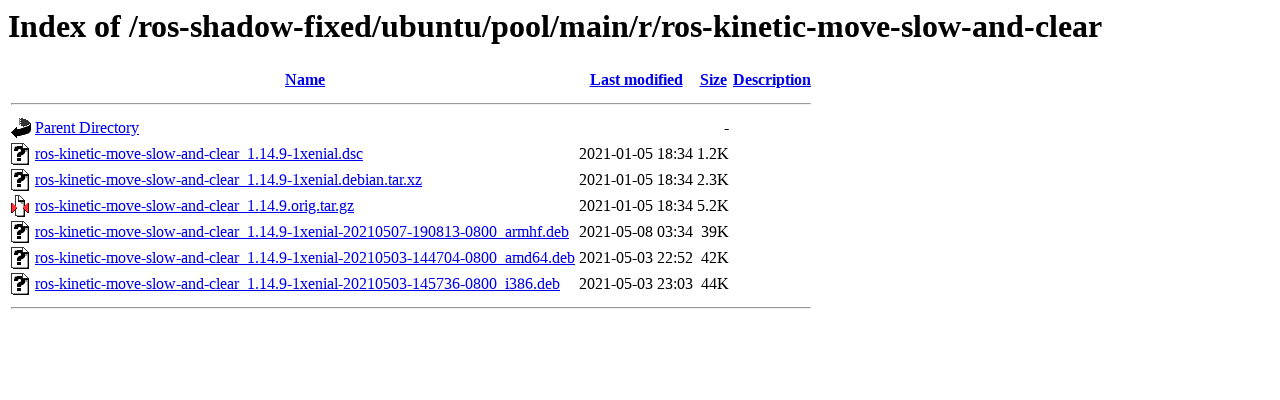

--- FILE ---
content_type: text/html;charset=UTF-8
request_url: http://mirror-ap.packages.ros.org/ros-shadow-fixed/ubuntu/pool/main/r/ros-kinetic-move-slow-and-clear/?C=S;O=A
body_size: 617
content:
<!DOCTYPE HTML PUBLIC "-//W3C//DTD HTML 3.2 Final//EN">
<html>
 <head>
  <title>Index of /ros-shadow-fixed/ubuntu/pool/main/r/ros-kinetic-move-slow-and-clear</title>
 </head>
 <body>
<h1>Index of /ros-shadow-fixed/ubuntu/pool/main/r/ros-kinetic-move-slow-and-clear</h1>
  <table>
   <tr><th valign="top"><img src="/icons/blank.gif" alt="[ICO]"></th><th><a href="?C=N;O=A">Name</a></th><th><a href="?C=M;O=A">Last modified</a></th><th><a href="?C=S;O=D">Size</a></th><th><a href="?C=D;O=A">Description</a></th></tr>
   <tr><th colspan="5"><hr></th></tr>
<tr><td valign="top"><img src="/icons/back.gif" alt="[PARENTDIR]"></td><td><a href="/ros-shadow-fixed/ubuntu/pool/main/r/">Parent Directory</a></td><td>&nbsp;</td><td align="right">  - </td><td>&nbsp;</td></tr>
<tr><td valign="top"><img src="/icons/unknown.gif" alt="[   ]"></td><td><a href="ros-kinetic-move-slow-and-clear_1.14.9-1xenial.dsc">ros-kinetic-move-slow-and-clear_1.14.9-1xenial.dsc</a></td><td align="right">2021-01-05 18:34  </td><td align="right">1.2K</td><td>&nbsp;</td></tr>
<tr><td valign="top"><img src="/icons/unknown.gif" alt="[   ]"></td><td><a href="ros-kinetic-move-slow-and-clear_1.14.9-1xenial.debian.tar.xz">ros-kinetic-move-slow-and-clear_1.14.9-1xenial.debian.tar.xz</a></td><td align="right">2021-01-05 18:34  </td><td align="right">2.3K</td><td>&nbsp;</td></tr>
<tr><td valign="top"><img src="/icons/compressed.gif" alt="[   ]"></td><td><a href="ros-kinetic-move-slow-and-clear_1.14.9.orig.tar.gz">ros-kinetic-move-slow-and-clear_1.14.9.orig.tar.gz</a></td><td align="right">2021-01-05 18:34  </td><td align="right">5.2K</td><td>&nbsp;</td></tr>
<tr><td valign="top"><img src="/icons/unknown.gif" alt="[   ]"></td><td><a href="ros-kinetic-move-slow-and-clear_1.14.9-1xenial-20210507-190813-0800_armhf.deb">ros-kinetic-move-slow-and-clear_1.14.9-1xenial-20210507-190813-0800_armhf.deb</a></td><td align="right">2021-05-08 03:34  </td><td align="right"> 39K</td><td>&nbsp;</td></tr>
<tr><td valign="top"><img src="/icons/unknown.gif" alt="[   ]"></td><td><a href="ros-kinetic-move-slow-and-clear_1.14.9-1xenial-20210503-144704-0800_amd64.deb">ros-kinetic-move-slow-and-clear_1.14.9-1xenial-20210503-144704-0800_amd64.deb</a></td><td align="right">2021-05-03 22:52  </td><td align="right"> 42K</td><td>&nbsp;</td></tr>
<tr><td valign="top"><img src="/icons/unknown.gif" alt="[   ]"></td><td><a href="ros-kinetic-move-slow-and-clear_1.14.9-1xenial-20210503-145736-0800_i386.deb">ros-kinetic-move-slow-and-clear_1.14.9-1xenial-20210503-145736-0800_i386.deb</a></td><td align="right">2021-05-03 23:03  </td><td align="right"> 44K</td><td>&nbsp;</td></tr>
   <tr><th colspan="5"><hr></th></tr>
</table>
</body></html>
